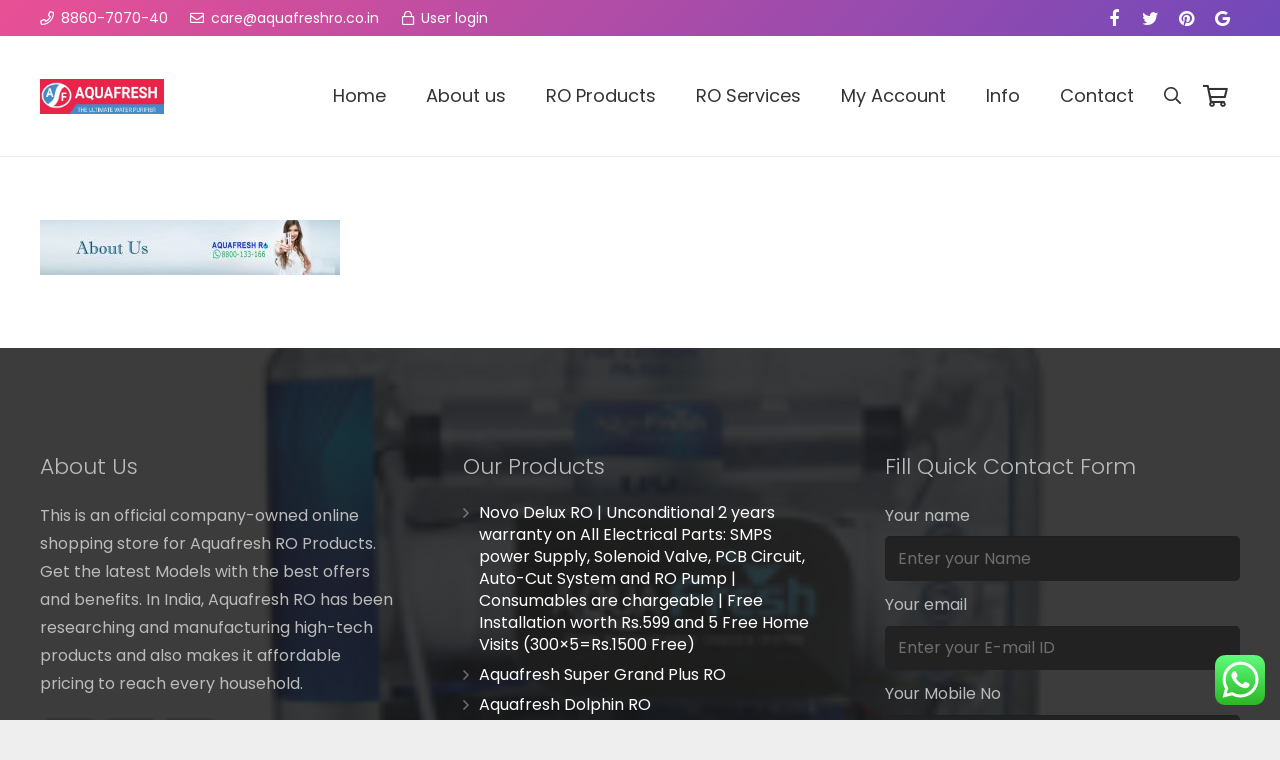

--- FILE ---
content_type: text/css; charset=UTF-8
request_url: https://aquafreshro.co.in/wp-content/plugins/codecanyon-4OLXlG2J-woocommerce-product-feature-video/assets/css/frontoffice.css?ver=1.0.0
body_size: -36
content:
.slick-prev:before, .slick-next:before {
    color: #09529b !important;
}
div.mwpfv-product-class {
    overflow: inherit !important;
}
section.slider-nav .slick-list .slick-track .slick-slide div, 
section.slider-feature .slick-list .slick-track .slick-slide div {
    cursor: pointer;
}
.video_gallery .video_icon_img {
    background-position: 10px 8px !important;
    height: 80px;
    width: 80px;
    position: absolute;
    top: 50%;
    left: 50%;
    transform: translate(-50%, -50%);
    -webkit-transform: translate(-50%, -50%);
    z-index: 1;
    background-size: 60px !important;
}
.video_gallery {
    position: relative;
}
section.mwpfv_feature_video.slider {
    margin-bottom: 25px;
}
.slick-slide.slick-current.slick-active .video-js {
    margin-bottom: 10px;
}
.slick-list { 
    margin: 0 -5px;
}
.slick-slide>div {
    padding: 0 5px;
}
@media only screen and (max-width: 760px) {
    .images.mwpfv_top_image_video {
        width: 100% !important;
    }
    .video_gallery img {
        width: 100%;
    }
}


--- FILE ---
content_type: text/css; charset=UTF-8
request_url: https://aquafreshro.co.in/wp-content/themes/impreza-child/style.css?ver=7.4.2
body_size: 2178
content:
/*
Theme Name: Impreza Child
Theme URI: http://impreza.us-themes.com/
Author: UpSolution
Author URI: http://us-themes.com/
Description: My WordPress Impreza child theme.
Template: impreza
License: GNU General Public License v3
License URI: https://www.gnu.org/licenses/gpl-3.0.html
Version: 1.0.0
Text Domain: impreza-child
*/

.w-socials-item-link:after {
    font-family: fontawesome;
    font-weight: 400;
    vertical-align: top;
}
.l-header .w-socials-item-link:hover:after {
    color: #e65096;
}
.fas, .fa {
    font-weight: inherit !important;
}
.fa-phone-plus {
    font-weight: 500 !important;
}
.fa-phone-plus:before {
    content: "\f095";
}
article.w-grid-item .w-post-elm.post_image.stretched img {
	object-fit: contain !important;
}
article.w-grid-item {
    margin-bottom: 40px;
}
#us_grid_1 
article.w-grid-item:nth-child(even) {
    margin-top: 30px;
}
article.w-grid-item h2 {
    font-weight: 500;
    margin-top: 40px;
}
article.w-grid-item .post_image {
    margin: 10px 0px;
    border-radius: 5px;
}
article.w-grid-item .post_taxonomy {
    font-weight: 600;
    color: #e65096;
	text-transform: uppercase;
}
article.w-grid-item .w-post-elm.post_image.stretched img {
    width: 100%;
    height: 320px;
    object-fit: cover;
}
.width-100 img {
	width: 100%;
}
.custom-heading-style h2 {
    margin-bottom: 10px;
}
.custom-para-style h4 {
    margin: 15px 0px 10px;
}
.custom-para-style h4 strong {
    font-weight: 500;
}
input.wpcf7-form-control.wpcf7-submit, .wpforms-submit {
    width: 120px;
    height: 40px;
    border-radius: 5px !important;
    background: #d94f9a !important;
}
.wpforms-field input, .wpforms-field textarea, .wpforms-field select {
    border-radius: 5px !important;
}
input.wpcf7-form-control.wpcf7-submit:hover, .wpforms-submit:hover {
    background: #744ab9 !important;
}

button[type="submit"].wpforms-submit:before {
    border: none;
}
.l-section.height_medium.book-service-form-area {
    width: 70%;
    padding: 2.5rem;
    position: relative;
    background: #f5f5f5;
    margin-bottom: 2.5rem;
}
.speciality-section .w-iconbox h4 {
    font-weight: 600;
}
#footer-area form.wpcf7-form p {
    margin-bottom: 10px;
}
#footer-area form.wpcf7-form {
	margin-bottom: 5px;
}
#footer-area form.wpcf7-form input#contact-footer {
    height: 2.2rem;
}
#footer-area form.wpcf7-form textarea#contact-footer {
    height: 5rem;
    margin-bottom: 10px;
}
#contact-footer {
    background-color: #fff;
    color: #000;
}
section#footer-area {
    padding-bottom: 30px;
}
#footer-area .w-socials-list a.w-socials-item-link {
    background: #333;
}
#footer-area .w-socials-list a.w-socials-item-link:hover {
    color: #cf4e9d !important;
}
section#bottom-footer {
    padding-top: 15px;
    padding-bottom: 15px;
}
#footer-area .w-socials-list {
    margin-top: 20px;
}
#footer-area .w-socials-list a.w-socials-item-link {
    margin: 0px 5px;
}
#footer-area .w-socials-list a.w-socials-item-link:hover {
    color: #cf4e9d !important;
}
#footer-area h4 {
    margin: 30px 0px 20px;
}
.l-subheader.at_middle {
	height: 70px;
}
.speciality-section {
    padding: 4rem 2.5rem !important;
}
.counter-section {
	padding-top: 50px !important;
	padding-bottom: 40px !important;
margin-bottom: 30px;
}

section#fourth.cta-section {
    background: transparent;
    margin: 40px 0px 50px;
}
.woocommerce .button.alt, .woocommerce .button.checkout, .woocommerce .button.add_to_cart_button, .us-btn-style_1 {
    background: #7649b8 !important;
}
.no-touch .woocommerce .button.add_to_cart_button:after, .no-touch .us-btn-style_1:after { 
	background: #e75095 !important;
}

@media (max-width: 1024px) {
	.l-section.height_medium.book-service-form-area {
		width: 80%;
	}
}

@media (max-width: 991px) {
	.l-section.height_medium.book-service-form-area {
		width: calc(100% - 5rem);
	}
}
@media (min-width: 901px)
{
.l-header.pos_fixed~.l-main>.l-section:first-of-type>.l-section-h, .headerinpos_below .l-header.pos_fixed~.l-main>.l-section:nth-of-type(2)>.l-section-h, .l-header.pos_static.bg_transparent~.l-main>.l-section:first-of-type>.l-section-h {
    padding-top:0px !important;
}
	
	@media (max-width: 900px) and (min-width: 601px)
{

.speciality-section {
    padding: 3rem 2.2rem !important;
}
.counter-section {
	padding-top: 36px !important;
	padding-bottom: 25px !important;
margin-bottom: 20px;
}
.l-header.pos_fixed~.l-main>.l-section:first-of-type, .l-header.pos_fixed~.l-main>.l-section-gap:nth-child(2), .headerinpos_below .l-header.pos_fixed~.l-main>.l-section:nth-of-type(2), .l-header.pos_static.bg_transparent~.l-main>.l-section:first-of-type {
    padding-top:0px !important;
}

}

	@media (max-width: 767px) {
		.wpforms-one-third, .wpforms-one-half {
    width: 100% !important;
    margin-left: 0px !important;
}
		.l-section.height_medium.book-service-form-area {
    width: calc(100% - 3rem);
    padding: 1.5rem;
    margin-bottom: 1.5rem;
}
	}
	
i{font-style: normal !important;}
#wpcf7-f6738-o1 .f-capcha iframe {
    height: 115px!important;
}
#wpcf7-f6738-o1 .wpcf7-form input[type="text"]{height: 2.2rem !important;}
.show .chatwindow{height:100%}
.page-id-3555 .l-section-h
{margin-top: 50px;}
.page-id-3555 .l-section.height_full.valign_center {
    justify-content: flex-start !important;
}
.btn-call{position: fixed;
    z-index: 999;
    right: 0;
    top:27%;
    background-color: #4058EC;
    padding: 9px 5px;
    writing-mode: vertical-lr;} 
.btn-call a{color:#fff!important;font-weight: 600;} 
.chat-window .wpcf7-submit{margin-top: -2px;}
.chat-window .wpcf7-response-output{padding: 0!important;
    font-size: 15px!important;}
.header_hor .l-header.pos_fixed{position:relative !important;}
.header_hor .l-header.pos_fixed.sticky{
	position:fixed !important;}
.banner-top {
    margin-top: 0!important
}
@media (max-width: 767px){
.show {
    height:350px!important;
}
.chat-window .wpcf7-not-valid-tip{position: absolute;
    right: 0;
    bottom: 0;}
.chat-window input[type="text"],
.chat-window input[type="email"]{position:relative}
	
}
.woocommerce-Tabs-panel tr td{width:inherit!important;}
@media (max-width: 420px){
.woocommerce-Tabs-panel tr td:nth-of-type(2){max-width:100px!important;}
.woocommerce-Tabs-panel tr td:nth-of-type(3){max-width:100px!important;}
.woocommerce-Tabs-panel table	{font-size: 13px!important;}
.woocommerce-Tabs-panel table ol{margin-left:1rem!important;}
}
@media (max-width: 767px){
	
	.pd-first
	{width:100%!important;margin-bottom: 20px;}
	.pd-sec
	{width:100%!important;}
	.top-space{margin-top: 290px !important;}
	
}

@media (min-width:768px){
	
	.btn-call{display:none;}
}
.chat-window{
	display:none;
}
.btn-call{display:none;}

ul.products li.product {
	width: 46.411765%;
	float: left;
	margin-right: 5.8823529412%;
}
ul.products li.product:nth-of-type( 2n ) {
	margin-right: 0;
}
.has-content-primary-background-color, .l-section.color_primary, .us-btn-style_badge, .no-touch .post_navigation.layout_sided a:hover .post_navigation-item-arrow, .highlight_primary_bg, .w-actionbox.color_primary, .w-form-row-field:after, .w-form-row input:checked + .w-form-checkbox, .w-form-row input:checked + .w-form-radio, .no-touch .g-filters.style_1 .g-filters-item:hover, .no-touch .g-filters.style_2 .g-filters-item:hover, .w-comments-item.bypostauthor .w-comments-item-author span, .w-grid .with_quote_icon, .w-iconbox.style_circle.color_primary .w-iconbox-icon, .no-touch .w-iconbox.style_circle .w-iconbox-icon:before, .no-touch .w-iconbox.style_outlined .w-iconbox-icon:before, .no-touch .w-person-links-item:before, .w-pricing.style_simple .type_featured .w-pricing-item-header, .w-pricing.style_cards .type_featured .w-pricing-item-header, .w-pricing.style_flat .type_featured .w-pricing-item-h, .w-progbar.color_primary .w-progbar-bar-h, .w-sharing.type_solid.color_primary .w-sharing-item, .w-sharing.type_fixed.color_primary .w-sharing-item, .w-sharing.type_outlined.color_primary .w-sharing-item:before, .no-touch .w-sharing-tooltip .w-sharing-item:hover, .w-socials-item-link-hover, .w-tabs-list-bar, .w-tabs.style_modern .w-tabs-list, .w-tabs.style_timeline .w-tabs-item:before, .w-tabs.style_timeline .w-tabs-section-header-h:before, .no-touch .w-header-show:hover, .no-touch .w-toplink.active:hover, .no-touch .pagination .page-numbers:before, .pagination .page-numbers.current, .l-main .widget_nav_menu .menu-item.current-menu-item>a, .rsThumb.rsNavSelected, p.demo_store, .woocommerce .onsale, .widget_price_filter .ui-slider-range, .widget_layered_nav_filters li a, .widget_layered_nav li.chosen a:before, .tribe-events-calendar td.mobile-active, .datepicker td.day.active, .datepicker td span.active, .select2-results__option--highlighted
{
	background-color:#fff !important;
}
#contact-footer{
background-color:#fff;
    color:#000;
}
.l-subheader-h, .l-section-h, .l-main .aligncenter, .w-tabs-section-content-h{
	max-width:100% !important;
}
.custom-product-listing {
    margin-left: 0px;
}

@media (max-width: 599px) {
    #us_grid_1 .w-grid-item {
    	width: 50% !important;
	}
}

@media (min-width: 360px) and (max-width: 899px) {
    #us_grid_1 .w-grid-item {
        width: 50% !important;
    }
}

@media screen and (max-width: 480px) {
    .wpb_column.wooproduct, .woocommerce .products .product {
        width: 50% !important;
        max-width: 50%;
    }
    h1 {
        font-size: 1.7em;
    }
    .us_custom_a832860b {
        font-size: 3rem!important;
    }
    .woocommerce ul.products .onsale {
        top: 0px;
    }
}
